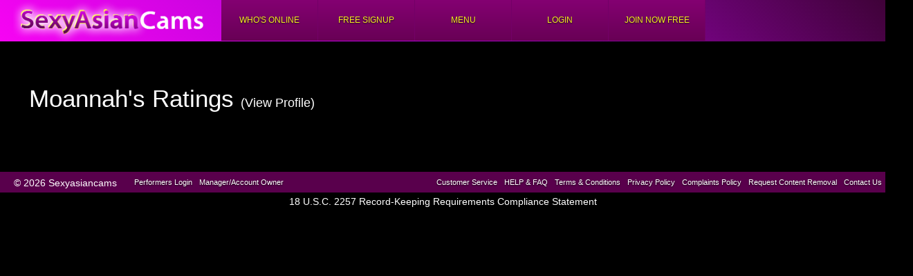

--- FILE ---
content_type: text/html; charset=UTF-8
request_url: https://sexyasiancams.com/V2/customers/ratings?_userId=211946&_siteId=2
body_size: 2796
content:
 

<!DOCTYPE html PUBLIC "-//W3C//DTD XHTML 1.0 Strict//EN" "http://www.w3.org/TR/xhtml1/DTD/xhtml1-strict.dtd">
<html>
<head>
    <meta http-equiv="Content-Type" content="text/html; charset=utf-8" />
    <meta name="description" content="Live webcams and chat with hot asians and Filipina girls around the world."  >
	<meta name="keywords" content="Asian Cams, Sex Cams, XXX Cams, Live Chat, Adult Webcams"  >
    <title>Sexy Asian Cams  - Moannah's Ratings</title>
    <script> var pagename = '/V2/customers/ratings'; </script> 
    <link rel="stylesheet" href="https://mahalcams.com/cdn/V2/js/lib/bootstrap.4.0/css/bootstrap.min.css?q22e"> 
    <link rel="stylesheet" href="/cdn/V2/js/lib/fontawesome-free-5.7.2-web/css/all.css?23">
    <link rel="stylesheet"   href="https://mahalcams.com/cdn/V2/css/main.css?V4.9995sddfdcxdh">
    <link rel="stylesheet"   href="https://mahalcams.com/cdn/V2/css/custom.css?V4.9995dseddffsdddfxwc">
    <script src="https://mahalcams.com/cdn/V2/js/lib/jquery/jquery-3.3.1.min.js"></script>
    <script src="https://mahalcams.com/cdn/V2/js/lib/jquery/jquery-migrate-3.0.0.min.js"></script> 
    <link rel="stylesheet" type="text/css" href="https://mahalcams.com/cdn/V2/js/lib/jquery-ui/themes/base/jquery-ui.css">
    <script src="https://mahalcams.com/cdn/V2/js/lib/jquery-ui.js"></script>
    <script src="https://mahalcams.com/cdn/V2/js/lib/popper.min.js"></script> 
    <script src="https://mahalcams.com/cdn/V2/js/lib/bootstrap.4.0/js/bootstrap.min.js?33"></script>
    <script src="//cdnjs.cloudflare.com/ajax/libs/fingerprintjs2/2.1.0/fingerprint2.js"></script>
    <link href="https://fonts.googleapis.com/css2?family=Courgette&display=swap" rel="stylesheet">

    
   

</head>
<body class="sexyasiancams.com   " >



 


<script type="text/javascript" src="https://mahalcams.com/cdn/V2/js/helpers.js?V4.9995dddxs"></script>
<script type="text/javascript" src="https://mahalcams.com/cdn/V2/js/main.js?V4.9995dd9xdddd"></script>

<script>
var hasUnreadTickets =  false;
var unreadTicketsNumber = 0;
var humanCookieName = "mousemoved";
var keepAliveUrl = false ;//"/V2/scripts/keepalive.php";
var mainData = {

	unreadTicketsNumber: unreadTicketsNumber,
	hasUnreadTickets: hasUnreadTickets,
	humanCookieName: humanCookieName

}
var captchaUrl = '/V2/scripts/captcha';


$(document).ready(function(){ 

    initMain(mainData, keepAliveUrl); 

    /*
    initCaptcha(captchaUrl, function(data){

        $(".captcha-image").attr("src", data);  

    });
    */

    
    

});
</script>
 
 

<a id="page-top" name="page-top" class="anchor"></a>

<div class="row m-0">
	
	<div class="header header-new">
		<div class="col-md-3 float-left">
			<a class="logo" href="/V2/customers/online"><img src="https://mahalcams.com/cdn/V2/images/logos/sexyasiancams.com.png"></a>
		</div> 
		<div class="col-md-9 float-left p-0">
			
			<div class="menu header-menu">
 								<ul class='menu-tabs '><li class="menu-class-whos-online "><a href="/V2/customers/online">Who's Online</a></li><li class="menu-class-free-signup "><a href="/V2/customers/signup?live-verification=1">FREE Signup</a></li><li class="menu-class-menu "><a href="javascript:void(0)">Menu</a><ul class='menu-tabs '><li class="menu-class-buy-credits "><a href="/V2/customers/buy">Buy Credits</a></li><li class="menu-class-edit-account-info "><a href="/V2/customers/login">Edit Account</a></li><li class="menu-class-account-history "><a href="/V2/customers/login">Account History</a></li><li class="menu-class-video-library "><a href="/V2/customers/login">Video/Photo Library</a></li><li class="menu-class-whats-new "><a href="/V2/common/whats-new">What's New</a></li><li class="menu-class-request-removal "><a href="/V2/common/tickets?_subjectId=21">Request Content Removal</a></li></ul></li><li class="menu-class-login-menu "><a href="/V2/customers/login">Login</a></li><li class="menu-class-join-now-free "><a href="/V2/customers/signup?live-verification=1">Join Now Free</a></li></ul>

					

			</div>
			
			
		</div>
		 
	</div>


</div>
 
 
 
<div class="main"> 
     


<div id="profile" class="container-fluid p-5  g" >
    
    <h1 class="mb-5 ">
        <a href="/V2/customers/profile?_startUserId=211946&_siteId=2">Moannah's</a> Ratings
        <a href="/V2/customers/profile?_startUserId=211946&_siteId=2" class="h5">(View Profile)</a>
    </h1>

    <div class="col-6">
			</div>

     
 
	
</div> 

        <div class="modal" id="login-global-modal" tabindex="-1" role="dialog">
    <div class="modal-dialog modal-sm" role="document">
        <div class="modal-content bg-plum">
            <div class="modal-header bg-darker modal-header-gray-border">
                <h5 class="modal-title text-light">Login</h5>
                <button type="button" class="close" data-dismiss="modal" aria-label="Close">
                    <span aria-hidden="true">&times;</span>
                </button>
            </div>
            <div class="modal-body">

                <iframe id="login-modal-iframe" src="" data-src="/V2/scripts/customer-login" class="col-12 d-none" frameborder=0></iframe>

                <!--form action="/V2/customers/login" method="post">
                    <div class="col-8 float-left pl-0">
                        <input type="hidden" value="customerlogin" name="action">
                        <input type="hidden" value="/V2/customers/ratings?_userId=211946&_siteId=2"  name="redirect">
                        <input type="text" tabindex="10"  class="form-control" maxlength="50" placeholder="Email" value="" name="email">
                        <input type="password" tabindex="11" class="form-control"  maxlength="50" placeholder="Password" value="" name="customer_password">


                                                    
                            <div class="col-6 float-left p-0">
                                <input type="text" tabindex="12" class="form-control" maxlength="50" placeholder="4-digit code" value="" name="captcha">
                            </div>
                            
                        
                            <div class="col-6 float-left "> 

                                <img src="" class="captcha-image" />
                                
                            </div> 
                                                
                    </div>

                    <div class="col-4 float-left p-0">
                        <input type="submit"  tabindex="13"  class="btn btn-primary form-control" value="LOG IN">
                        <a href="/V2/customers/login" class="text-muted small" >Forgot Password</a>
                    </div>
                </form-->
                
            </div>
        </div>
    </div>
</div>		
		<div class="clearfix"></div>
		<div class="footer">
			
			<div class="">
				<span class="copyright pull-left">&copy; 2026 Sexyasiancams</span>
									<div class="menu pull-left">
					<ul class='menu-tabs '><li class="menu-class-performers "><a href="/V2/performers/login">Performers Login</a></li><li class="menu-class-managers "><a href="/V2/managers/login">Manager/Account Owner</a></li></ul>					</div>
							
			</div> 
			<div class="float-right">
				<div class="menu">
											<ul class='menu-tabs '><li class="menu-class-support-tickets "><a href="/V2/common/tickets">Customer Service</a></li><li class="menu-class-faq "><a href="/V2/static/faq">HELP & FAQ</a></li><li class="menu-class-terms "><a href="/V2/static/terms">Terms &amp; Conditions</a></li><li class="menu-class-privacy "><a href="/V2/static/terms#privacy">Privacy Policy</a></li><li class="menu-class-complaints "><a href="/V2/static/complaints-policy">Complaints Policy</a></li><li class="menu-class-request-removal "><a href="/V2/common/tickets?_subjectId=21">Request Content Removal</a></li><li class="menu-class-contact-us "><a href="/V2/common/contact">Contact Us</a></li></ul>									</div>
			</div>

			<div class="clearfix"></div>

			<center><a href="/V2/static/2257">18 U.S.C. 2257 Record-Keeping Requirements Compliance Statement</a></center><br>


		</div>

	</body>
</html>
<script>

	(function(i,s,o,g,r,a,m){i['GoogleAnalyticsObject']=r;i[r]=i[r]||function(){
	(i[r].q=i[r].q||[]).push(arguments)},i[r].l=1*new Date();a=s.createElement(o),
	m=s.getElementsByTagName(o)[0];a.async=1;a.src=g;m.parentNode.insertBefore(a,m)
	})(window,document,'script','//www.google-analytics.com/analytics.js','ga');

	ga('create', 'UA-20835967-23', 'auto');
	ga('send', 'pageview');

</script>


--- FILE ---
content_type: text/javascript
request_url: https://mahalcams.com/cdn/V2/js/main.js?V4.9995dd9xdddd
body_size: 1313
content:

function initMain(data, keepAliveUrl){

	var hasUnreadTickets = data.hasUnreadTickets;
	var unreadTicketsNumber= data.unreadTicketsNumber;

	if(hasUnreadTickets ) $(".menu > .menu-tabs > .menu-class-customer-service>a").append("<span>&nbsp;"+ unreadTicketsNumber +" new&nbsp;</span>");

	$(".menu li").mouseover(function(){
		$(this).find(">ul").show();
	});
	$(".menu li").mouseleave(function(){
		$(this).find(">ul").hide();
	}); 

	var moved = 0;
	var humanCookieName = data.humanCookieName;
	$( "body" ).mousemove(function( event ) {
		
		if(moved>40) return;
		if(moved==1) { 
            setCookie(humanCookieName, moved);
        }
		
		moved ++;
		if(moved%20==0) { 
			setCookie(humanCookieName, moved); 
		}
		 
		
	});

	$(".menu-class-login-menu").click(function(e){


        $("#login-global-modal").modal();
        $("#login-modal-iframe").removeClass("d-none");
        $("#login-modal-iframe").attr("src", $("#login-modal-iframe").attr("data-src") );
		e.stopPropagation();
		e.preventDefault();
		return;


	})


	setInterval(function(){

		if(keepAliveUrl) $.ajax( keepAliveUrl );

	}, 120000 );

}

function initRealPersonTracker(){


	var moved = 0;
	$( "body" ).mousemove(function( event ) {
		
		if(moved>40) return;
		if(moved==1) setCookie('mousemoved', moved);
		
		moved ++;
		if(moved%20==0) {
			setCookie('mousemoved', moved);
		}
			
		
	});



}

function getGlobalMessagesCount(url, callback){

    var data = {

        count:true 

    }


    $.ajax({

        method: "GET",
        url: url ,
        data: data
    })
    .done(function( msg ) { 

        console.log(msg);

        callback(msg);

    });



}

function initCaptcha(url, callback){


    $.ajax({
		method : 'GET',
		data : {},
		url : url

    }).done(function(data){


        callback(data)

        

    })



}

function initDatePicker(el, fromEl, toEl,  from, to , options){

    var dates = [];
    if(from!='') dates.push(new Date(from));
    if(to!='') dates.push(new Date(to));
    var range = true;
    var timepicker = false;
    var includeSeconds = false;
    var language = 'en';
    var autoClose = options.autoClose||false;
       
    if(typeof(options)!="undefined"){

        if(typeof(options.range)!="undefined" ) range = options.range;
        if(typeof(options.timepicker)!="undefined" ) {
            timepicker = options.timepicker;
            if(timepicker) el.attr("data-time-format", "hh:ii");
        }
        if(typeof(options.includeSeconds)!="undefined" ) includeSeconds = options.includeSeconds;
        if(typeof(options.language)!="undefined" ) language = options.language; 

    } 


    var o = { 
        clearButton: true,
        onSelect: function (fd, d, picker) { 

            console.log(fd, d, picker)
 
            if (!d) {
                $(fromEl).val("");
                $(toEl).val("");
                return;
            }
            if(range) for(var i in d){

                if(i==0) {
                    var f = dateToYYYYMMDD(d[i]);
                    if(includeSeconds) f = dateToYYYYMMDDHHIISS(d[i]);
                    console.log(f);
                    $(fromEl).val(f);

                }
                if(i==1) {
                    var t = dateToYYYYMMDD(d[i]);
                    if(includeSeconds) t = dateToYYYYMMDDHHIISS(d[i]);
                    console.log(t);
                    $(toEl).val(t);

                }


            } else {

                var f = dateToYYYYMMDD(d);
                if(includeSeconds) f = dateToYYYYMMDDHHIISS(d);
                console.log(f);
                $(fromEl).val(f);



            }
        },
        range: range,
        timepicker: timepicker,
        language: language,
        autoClose: autoClose
    };
 

    $(el).datepicker(o);


    var dp =  $(el).datepicker().data('datepicker');
    dp.selectDate(dates); 

}

function disableConsole(){

    if(!getCookie ("allowip")){

        var console = {};
        console.log = function(){};
        console.time = function(){};
        console.timeEnd = function(){};
        window.console = console;

    }


}